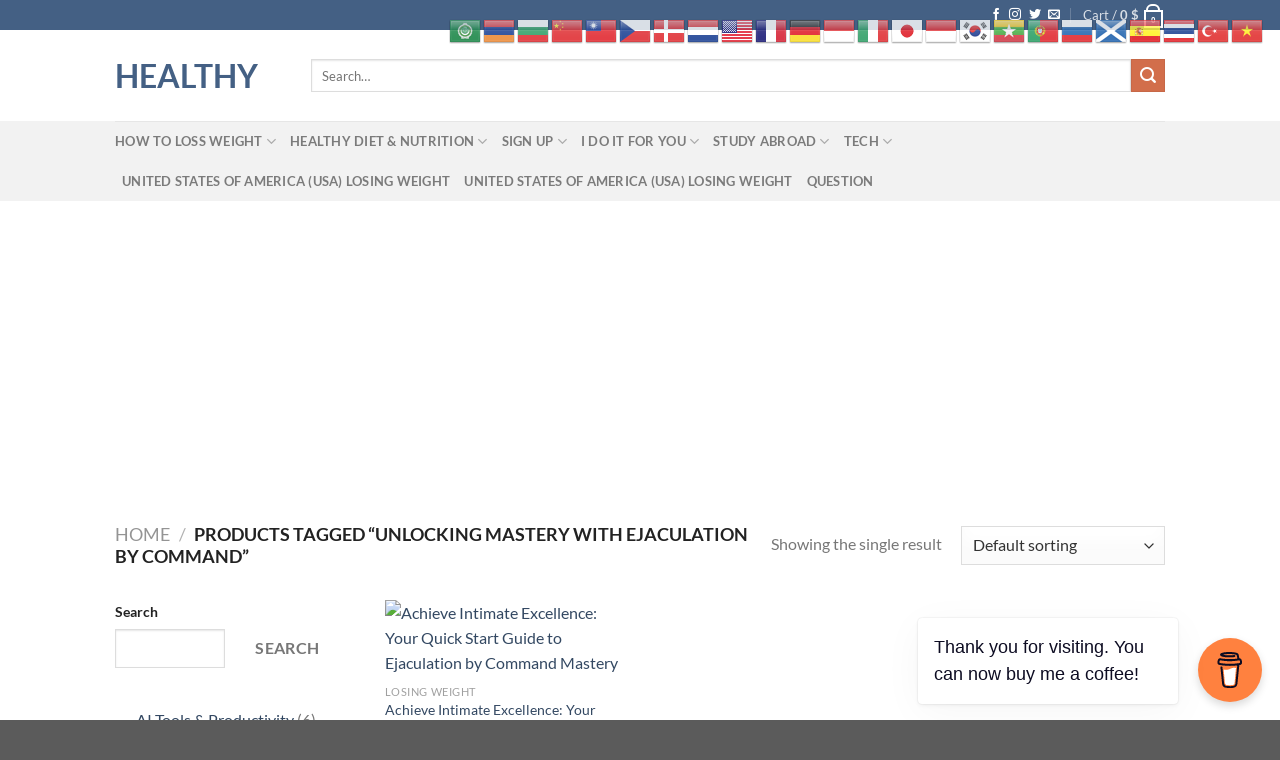

--- FILE ---
content_type: text/html; charset=utf-8
request_url: https://www.google.com/recaptcha/api2/aframe
body_size: 269
content:
<!DOCTYPE HTML><html><head><meta http-equiv="content-type" content="text/html; charset=UTF-8"></head><body><script nonce="_HhWMyYM3kKwEpZD87QTtg">/** Anti-fraud and anti-abuse applications only. See google.com/recaptcha */ try{var clients={'sodar':'https://pagead2.googlesyndication.com/pagead/sodar?'};window.addEventListener("message",function(a){try{if(a.source===window.parent){var b=JSON.parse(a.data);var c=clients[b['id']];if(c){var d=document.createElement('img');d.src=c+b['params']+'&rc='+(localStorage.getItem("rc::a")?sessionStorage.getItem("rc::b"):"");window.document.body.appendChild(d);sessionStorage.setItem("rc::e",parseInt(sessionStorage.getItem("rc::e")||0)+1);localStorage.setItem("rc::h",'1769837999291');}}}catch(b){}});window.parent.postMessage("_grecaptcha_ready", "*");}catch(b){}</script></body></html>